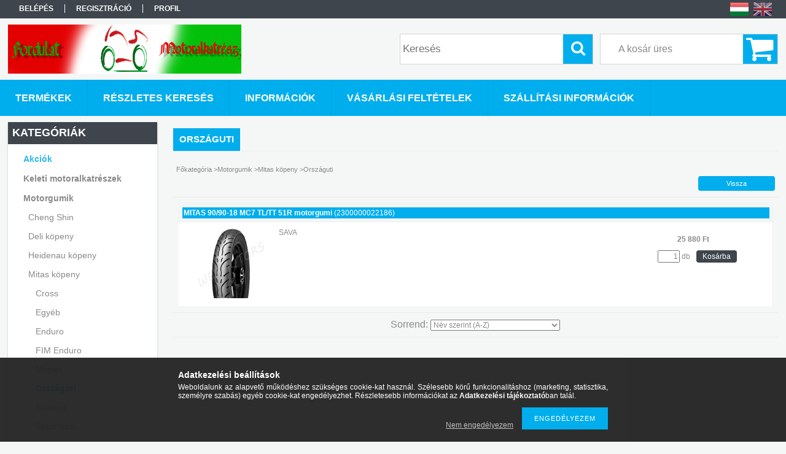

--- FILE ---
content_type: text/html; charset=UTF-8
request_url: https://webmotors.hu/mitas-orszaguti
body_size: 18041
content:
<!DOCTYPE html PUBLIC "-//W3C//DTD XHTML 1.0 Transitional//EN" "http://www.w3.org/TR/xhtml1/DTD/xhtml1-transitional.dtd">
<html xmlns="http://www.w3.org/1999/xhtml" lang="hu" xml:lang="hu">
<head>

<meta content="width=device-width, initial-scale=1.0" name="viewport" />

<meta http-equiv="Content-Type" content="text/html; charset=utf-8">
<meta http-equiv="Content-Language" content="HU">
<meta http-equiv="Cache-Control" content="no-cache">
<meta name="description" content="Mitas motorgumik széles választéka!, Robogó és keleti motoralkatrészek,gumiköpenyek,tömlők nagy választékban, kedvező áron!">
<meta name="robots" content="index, follow">
<meta http-equiv="X-UA-Compatible" content="IE=Edge">
<meta property="og:site_name" content="Fordulat Motoralkatrész Webáruház" />
<meta property="og:title" content="Mitas Orszaguti - Fordulat Motoralkatrész Webáruház">
<meta property="og:description" content="Mitas motorgumik széles választéka!, Robogó és keleti motoralkatrészek,gumiköpenyek,tömlők nagy választékban, kedvező áron!">
<meta property="og:type" content="website">
<meta property="og:url" content="https://webmotors.hu/mitas-orszaguti">
<meta name="google-site-verification" content="google-site-verification: google144aea17d7a8a">
<meta name="dc.title" content="Mitas Orszaguti - Fordulat Motoralkatrész Webáruház">
<meta name="dc.description" content="Mitas motorgumik széles választéka!, Robogó és keleti motoralkatrészek,gumiköpenyek,tömlők nagy választékban, kedvező áron!">
<meta name="dc.publisher" content="Fordulat Motoralkatrész Webáruház">
<meta name="dc.language" content="hu">
<meta name="mobile-web-app-capable" content="yes">
<meta name="apple-mobile-web-app-capable" content="yes">
<meta name="MobileOptimized" content="320">
<meta name="HandheldFriendly" content="true">

<title>Mitas Orszaguti - Fordulat Motoralkatrész Webáruház</title>


<script type="text/javascript">
var service_type="shop";
var shop_url_main="https://webmotors.hu";
var actual_lang="hu";
var money_len="0";
var money_thousend=" ";
var money_dec=",";
var shop_id=2914;
var unas_design_url="https:"+"/"+"/"+"webmotors.hu"+"/"+"!common_design"+"/"+"base"+"/"+"001301"+"/";
var unas_design_code='001301';
var unas_base_design_code='1300';
var unas_design_ver=2;
var unas_design_subver=0;
var unas_shop_url='https://webmotors.hu';
var responsive="yes";
var config_plus=new Array();
config_plus['product_tooltip']=1;
config_plus['cart_redirect']=1;
config_plus['money_type']='Ft';
config_plus['money_type_display']='Ft';
var lang_text=new Array();

var UNAS = UNAS || {};
UNAS.shop={"base_url":'https://webmotors.hu',"domain":'webmotors.hu',"username":'webmotors.unas.hu',"id":2914,"lang":'hu',"currency_type":'Ft',"currency_code":'HUF',"currency_rate":'1',"currency_length":0,"base_currency_length":0,"canonical_url":'https://webmotors.hu/mitas-orszaguti'};
UNAS.design={"code":'001301',"page":'art'};
UNAS.api_auth="603d35364629292625f563f7b345d093";
UNAS.customer={"email":'',"id":0,"group_id":0,"without_registration":0};
UNAS.shop["category_id"]="885718";
UNAS.shop["only_private_customer_can_purchase"] = false;
 

UNAS.text = {
    "button_overlay_close": `Bezár`,
    "popup_window": `Felugró ablak`,
    "list": `lista`,
    "updating_in_progress": `frissítés folyamatban`,
    "updated": `frissítve`,
    "is_opened": `megnyitva`,
    "is_closed": `bezárva`,
    "deleted": `törölve`,
    "consent_granted": `hozzájárulás megadva`,
    "consent_rejected": `hozzájárulás elutasítva`,
    "field_is_incorrect": `mező hibás`,
    "error_title": `Hiba!`,
    "product_variants": `termék változatok`,
    "product_added_to_cart": `A termék a kosárba került`,
    "product_added_to_cart_with_qty_problem": `A termékből csak [qty_added_to_cart] [qty_unit] került kosárba`,
    "product_removed_from_cart": `A termék törölve a kosárból`,
    "reg_title_name": `Név`,
    "reg_title_company_name": `Cégnév`,
    "number_of_items_in_cart": `Kosárban lévő tételek száma`,
    "cart_is_empty": `A kosár üres`,
    "cart_updated": `A kosár frissült`
};


UNAS.text["delete_from_compare"]= `Törlés összehasonlításból`;
UNAS.text["comparison"]= `Összehasonlítás`;

UNAS.text["delete_from_favourites"]= `Törlés a kedvencek közül`;
UNAS.text["add_to_favourites"]= `Kedvencekhez`;






window.lazySizesConfig=window.lazySizesConfig || {};
window.lazySizesConfig.loadMode=1;
window.lazySizesConfig.loadHidden=false;

window.dataLayer = window.dataLayer || [];
function gtag(){dataLayer.push(arguments)};
gtag('js', new Date());
</script>

<script src="https://webmotors.hu/temp/shop_2914_3b58b302ad2eaeefd61e9c2444ced542.js?mod_time=1768561429" type="text/javascript"></script>

<link href="https://webmotors.hu/temp/shop_2914_c173c277ac4956efcb090d51047b444e.css?mod_time=1768823342" rel="stylesheet" type="text/css">

<link href="https://webmotors.hu/mitas-orszaguti" rel="canonical">
<link href="https://webmotors.hu/shop_ordered/2914/design_pic/favicon.ico" rel="shortcut icon">
<script type="text/javascript">
        var google_consent=1;
    
        gtag('consent', 'default', {
           'ad_storage': 'denied',
           'ad_user_data': 'denied',
           'ad_personalization': 'denied',
           'analytics_storage': 'denied',
           'functionality_storage': 'denied',
           'personalization_storage': 'denied',
           'security_storage': 'granted'
        });

    
        gtag('consent', 'update', {
           'ad_storage': 'denied',
           'ad_user_data': 'denied',
           'ad_personalization': 'denied',
           'analytics_storage': 'denied',
           'functionality_storage': 'denied',
           'personalization_storage': 'denied',
           'security_storage': 'granted'
        });

        </script>
    <script async src="https://www.googletagmanager.com/gtag/js?id=UA-23022518-1"></script>    <script type="text/javascript">
    gtag('config', 'UA-23022518-1');

          gtag('config', 'G-23022518-1');
                </script>
        <script type="text/javascript">
    var google_analytics=1;

            gtag('event', 'view_item_list', {
              "currency": "HUF",
              "items": [
                                        {
                          "item_id": "2300000022186",
                          "item_name": "MITAS 90/90-18 MC7 TL/TT 51R motorgumi",
                                                    "item_category": "Motorgumik/Mitas köpeny/Országuti",                          "price": '25880',
                          "list_position": 1,
                          "list_name": 'Motorgumik/Mitas köpeny/Országuti'
                      }
                                  ],
              'non_interaction': true
        });
           </script>
       <script type="text/javascript">
        var google_ads=1;

                gtag('event','remarketing', {
            'ecomm_pagetype': 'category',
            'ecomm_prodid': ["2300000022186"],
            'ecomm_totalvalue': 25880        });
            </script>
        <!-- Google Tag Manager -->
    <script>(function(w,d,s,l,i){w[l]=w[l]||[];w[l].push({'gtm.start':
            new Date().getTime(),event:'gtm.js'});var f=d.getElementsByTagName(s)[0],
            j=d.createElement(s),dl=l!='dataLayer'?'&l='+l:'';j.async=true;j.src=
            'https://www.googletagmanager.com/gtm.js?id='+i+dl;f.parentNode.insertBefore(j,f);
        })(window,document,'script','dataLayer','GTM-TBPW7C');</script>
    <!-- End Google Tag Manager -->

    
    <script type="text/javascript">
    var facebook_pixel=1;
    /* <![CDATA[ */
        !function(f,b,e,v,n,t,s){if(f.fbq)return;n=f.fbq=function(){n.callMethod?
            n.callMethod.apply(n,arguments):n.queue.push(arguments)};if(!f._fbq)f._fbq=n;
            n.push=n;n.loaded=!0;n.version='2.0';n.queue=[];t=b.createElement(e);t.async=!0;
            t.src=v;s=b.getElementsByTagName(e)[0];s.parentNode.insertBefore(t,s)}(window,
                document,'script','//connect.facebook.net/en_US/fbevents.js');

        fbq('init', '333235607988936');
                fbq('track', 'PageView', {}, {eventID:'PageView.aW8CkUW3Ax_WjYCJtTSufQAANPI'});
        
        $(document).ready(function() {
            $(document).on("addToCart", function(event, product_array){
                facebook_event('AddToCart',{
					content_name: product_array.name,
					content_category: product_array.category,
					content_ids: [product_array.sku],
					contents: [{'id': product_array.sku, 'quantity': product_array.qty}],
					content_type: 'product',
					value: product_array.price,
					currency: 'HUF'
				}, {eventID:'AddToCart.' + product_array.event_id});
            });

            $(document).on("addToFavourites", function(event, product_array){
                facebook_event('AddToWishlist', {
                    content_ids: [product_array.sku],
                    content_type: 'product'
                }, {eventID:'AddToFavourites.' + product_array.event_id});
            });
        });

    /* ]]> */
    </script>

<script src="https://webmotors.hu/!common_design/base/001300/unas_design_resp.js?ver=5" type="text/javascript"></script> 
</head>

<body class='design_ver2' id="ud_shop_art">
    <!-- Google Tag Manager (noscript) -->
    <noscript><iframe src="https://www.googletagmanager.com/ns.html?id=GTM-TBPW7C"
                      height="0" width="0" style="display:none;visibility:hidden"></iframe></noscript>
    <!-- End Google Tag Manager (noscript) -->
        <div id="fb-root"></div>
    <script>
        window.fbAsyncInit = function() {
            FB.init({
                xfbml            : true,
                version          : 'v22.0'
            });
        };
    </script>
    <script async defer crossorigin="anonymous" src="https://connect.facebook.net/hu_HU/sdk.js"></script>
    <div id="image_to_cart" style="display:none; position:absolute; z-index:100000;"></div>
<div class="overlay_common overlay_warning" id="overlay_cart_add"></div>
<script type="text/javascript">$(document).ready(function(){ overlay_init("cart_add",{"onBeforeLoad":false}); });</script>
<div class="overlay_common overlay_dialog" id="overlay_save_filter"></div>
<script type="text/javascript">$(document).ready(function(){ overlay_init("save_filter",{"closeOnEsc":true,"closeOnClick":true}); });</script>
<div id="overlay_login_outer"></div>	
	<script type="text/javascript">
	$(document).ready(function(){
	    var login_redir_init="";

		$("#overlay_login_outer").overlay({
			onBeforeLoad: function() {
                var login_redir_temp=login_redir_init;
                if (login_redir_act!="") {
                    login_redir_temp=login_redir_act;
                    login_redir_act="";
                }

				                    var temp_href="https://webmotors.hu/shop_login.php";
                    if (login_redir_temp!="") temp_href=temp_href+"?login_redir="+encodeURIComponent(login_redir_temp);
					location.href=temp_href;
								},
			top: 50,
						closeOnClick: (config_plus['overlay_close_on_click_forced'] === 1),
			onClose: function(event, overlayIndex) {
				$("#login_redir").val("");
			},
			load: false
		});
		
			});
	function overlay_login() {
		$(document).ready(function(){
			$("#overlay_login_outer").overlay().load();
		});
	}
	function overlay_login_remind() {
        if (unas_design_ver >= 5) {
            $("#overlay_remind").overlay().load();
        } else {
            $(document).ready(function () {
                $("#overlay_login_outer").overlay().close();
                setTimeout('$("#overlay_remind").overlay().load();', 250);
            });
        }
	}

    var login_redir_act="";
    function overlay_login_redir(redir) {
        login_redir_act=redir;
        $("#overlay_login_outer").overlay().load();
    }
	</script>  
	<div class="overlay_common overlay_info" id="overlay_remind"></div>
<script type="text/javascript">$(document).ready(function(){ overlay_init("remind",[]); });</script>

	<script type="text/javascript">
    	function overlay_login_error_remind() {
		$(document).ready(function(){
			load_login=0;
			$("#overlay_error").overlay().close();
			setTimeout('$("#overlay_remind").overlay().load();', 250);	
		});
	}
	</script>  
	<div class="overlay_common overlay_info" id="overlay_newsletter"></div>
<script type="text/javascript">$(document).ready(function(){ overlay_init("newsletter",[]); });</script>

<script type="text/javascript">
function overlay_newsletter() {
    $(document).ready(function(){
        $("#overlay_newsletter").overlay().load();
    });
}
</script>
<div class="overlay_common overlay_error" id="overlay_script"></div>
<script type="text/javascript">$(document).ready(function(){ overlay_init("script",[]); });</script>
    <script>
    $(document).ready(function() {
        $.ajax({
            type: "GET",
            url: "https://webmotors.hu/shop_ajax/ajax_stat.php",
            data: {master_shop_id:"2914",get_ajax:"1"}
        });
    });
    </script>
    

<div id='banner_popup_bx_content'></div>

<div id="container">
	

    <div id="menu_resp">
        <a class="resp_close_plus"><span></span></a>
        <ul> 
            <li>
    
        
            
                <script type='text/javascript'>
                    function overlay_login() {
                        $(document).ready(function(){
                            $("#overlay_login_outer").overlay().load();
                        });
                    }
                </script>
                <a href="javascript:overlay_login();" class="text_normal">Belépés</a>
            

            
        

        
        

        

    
</li>
            <li><a href="https://webmotors.hu/shop_reg.php"><strong>Regisztráció</strong></a></li>
            <li><a href="https://webmotors.hu/shop_order_track.php"><strong>Profil</strong></a></li>
            <li><a href="https://webmotors.hu/shop_help.php"><strong>Vásárlási feltételek</strong></a></li>
            <li><a href="https://webmotors.hu/shop_searchcomplex.php"><strong>Részletes keresés</strong></a></li>
            <li><a href="https://webmotors.hu/shop_contact.php"><strong>Információk</strong></a></li>                            
            <li>
    <a href="javascript:overlay_newsletter();" class="text_normal">Hírlevél</a>


</li>
            <li><ul><li class="menu_item_plus menu_item_1" id="menu_item_id_981002"><span class="menu_item_inner"><a href="https://webmotors.hu/spg/981002/Szallitasi-informaciok" target="_top"><strong>Szállítási információk</strong></a></span></li></ul></li>
        </ul> 
        <div id="resp_banner_box">
            <div id='temp_box_banner_container_5123' class='box_content_container'><div id='temp_box_banner_title_5123' class='box_content_title'>ELÉRHETŐSÉGEINK</div><div id='temp_box_banner_5123' class='box_content'><div class='box_txt text_normal'><p style="text-decoration: underline; text-align: center;"><span style="font-family: arial black,avant garde;"><br />Telefonos ügyfélszolgálat</span></p>
<p style="text-decoration: underline; text-align: center;"><span style="font-family: arial black,avant garde;">Hétfő-Csütörtök: 9-16-ig<br /></span></p>
<p style="text-decoration: underline; text-align: center;"><span style="font-family: arial black,avant garde;">Péntek: 9-13-ig</span></p>
<p style="text-decoration: underline; text-align: center;"><span style="font-family: arial black,avant garde;"><img src="https://webmotors.hu/shop_ordered/2914/pic/kepek/12.gif" width="163" height="103" /></span></p>
<p style="text-decoration: underline; text-align: center;"><span style="text-decoration: underline; font-size: 12pt;"><strong><span style="font-family: arial black,avant garde;">+36-30/696-2320</span></strong></span></p>
<p style="text-decoration: underline; text-align: left;"></p>
<p style="text-decoration: underline; text-align: center;"></p>
<p style="text-decoration: underline; text-align: center;"><span style="font-family: arial black,avant garde;"><img src="https://webmotors.hu/shop_ordered/2914/pic/kepek/animated_email.gif" width="128" height="101" /></span></p>
<p style="text-decoration: underline; text-align: center;"><span style="font-family: arial black,avant garde; font-size: 10pt;"><strong>info[kukac]webmotors.hu</strong><br /></span></p>
<p style="text-decoration: underline; text-align: center;"></p>
<p style="text-decoration: underline; text-align: center;"></p></div></div></div>
            <div id='temp_box_banner_container_5437' class='box_content_container'><div id='temp_box_banner_title_5437' class='box_content_title'>Facebook</div><div id='temp_box_banner_5437' class='box_content'><div class='box_txt text_normal'><div id="fb-root"></div><script src="https://connect.facebook.net/en_US/all.js#xfbml=1"></script><fb:like-box href="https://www.facebook.com/pages/Fordulat-Motoralkatr%C3%A9sz-Web%C3%A1ruh%C3%A1z/181315765251848" width="160" show_faces="true" border_color="" stream="false" header="true"></fb:like-box></div></div></div>
            <div id='temp_box_banner_container_9729' class='box_content_container'><div id='temp_box_banner_title_9729' class='box_content_title'>Letöltések</div><div id='temp_box_banner_9729' class='box_content'><div class='box_txt text_normal'><p><em><strong><a target="_blank" href="https://webmotors.hu/shop_ordered/2914/pic/meretek/Scooter-belt-catalogue-Dec-09-1.pdf">Robogó bordásszíj katalógus</a></strong></em></p>
<p><img src="https://webmotors.hu/shop_ordered/2914/pic/kepek/szij.jpeg" height="120" width="150" /></p>
<p><a href="https://webmotors.hu/shop_ordered/2914/pic/meretek/ngk.pdf"><em><strong>NGK gyújtógyertya katalógus</strong></em></a></p>
<p>     <em></em><img src="https://webmotors.hu/shop_ordered/2914/pic/kepek/ngk.jpg" alt="Gyújtógyertya katalógus" height="74" width="84" /></p></div></div></div><div id='temp_box_banner_container_15918' class='box_content_container'><div id='temp_box_banner_title_15918' class='box_content_title'>Szerelési ábrák</div><div id='temp_box_banner_15918' class='box_content'><div class='box_txt text_normal'><p><a href="https://webmotors.hu/shop_ordered/2914/pic/kepek/ETZ.pdf"><span style="font-size: 12pt;"><em><strong>   ETZ 250</strong></em></span></a></p>
<p>&nbsp;</p>
<p><a href="https://webmotors.hu/shop_ordered/2914/pic/kepek/simson.pdf"><span style="font-size: 12pt;"><em><strong>   Simson 51</strong></em></span></a></p>
<p>&nbsp;</p>
<p><a href="https://webmotors.hu/shop_ordered/2914/pic/kepek/ts.pdf"><span style="font-size: 12pt;"><em><strong>    MZ TS 125/150</strong></em></span></a></p>
<p>&nbsp;</p>
<p><a href="https://webmotors.hu/shop_ordered/2914/pic/kepek/Babetta.pdf"><span style="font-size: 12pt;"><em><strong>    Babetta 210</strong></em></span></a></p></div></div></div><div id='temp_box_banner_container_24291' class='box_content_container'><div id='temp_box_banner_title_24291' class='box_content_title'>Letölthető dokumentumok</div><div id='temp_box_banner_24291' class='box_content'><div class='box_txt text_normal'><p><a href="https://webmotors.hu/shop_ordered/2914/pic/kepek/adatvedelem/elallasi.doc"><strong>Elállási nyilatkozat</strong></a></p>
<p>&nbsp;</p>
<p>&nbsp;</p>
<p>&nbsp;</p></div></div></div>
            
        </div>                             
    </div>  	
    
    <div id="header">
    	<div id="header_top">
        	<div id="header_menu">
                	<ul>
						<li class="login">
    
        
            
                <script type='text/javascript'>
                    function overlay_login() {
                        $(document).ready(function(){
                            $("#overlay_login_outer").overlay().load();
                        });
                    }
                </script>
                <a href="javascript:overlay_login();" class="text_normal">Belépés</a>
            

            
        

        
        

        

    
</li>
                        <li><a href="https://webmotors.hu/shop_reg.php"><strong>Regisztráció</strong></a></li>                    
                        <li><a href="https://webmotors.hu/shop_order_track.php"><strong>Profil</strong></a>	</li>
                    </ul>         
            </div>
        	<div id="money_lang">
            	<div id="money"></div>                  
            	<div id="lang">
<div id='box_lang_content' class='box_content'>

    
    <script type="text/javascript">
$(document).ready(function(){
	$(".box_lang_flag").fadeTo(0, 0.6);
	$(".box_lang_flag").hover(function() {
		$(this).fadeTo(0, 1);
	},function(){
		$(this).fadeTo(0, 0.5);
	});
});
</script>

    <div class='box_lang_type_flag'>
        <a id="box_lang_hu" data-lang="hu" href="#" data-uri="/mitas-orszaguti" onclick="location.href='https://webmotors.hu'+$(this).data('uri')" class="text_small box_lang_a_select" title="Magyar" rel="nofollow"><img src="https://webmotors.hu/!common_design/own/image/icon/flag/30x22/hu.gif" alt="Magyar" title="Magyar"  width="30"  height="22"  class="box_lang_flag_select" /></a><a id="box_lang_en" data-lang="en" href="#" data-uri="/en/mitas-orszaguti" onclick="location.href='https://webmotors.hu'+$(this).data('uri')" class="text_small" title="English" rel="nofollow"><img src="https://webmotors.hu/!common_design/own/image/icon/flag/30x22/en.gif" alt="English" title="English"  width="30"  height="22"  class="box_lang_flag" /></a>
    </div>
    

    

</div>
</div>
                <div id="lang_small">
<div id='box_lang_content' class='box_content'>

    
    <script type="text/javascript">
$(document).ready(function(){
	$(".box_lang_flag").fadeTo(0, 0.6);
	$(".box_lang_flag").hover(function() {
		$(this).fadeTo(0, 1);
	},function(){
		$(this).fadeTo(0, 0.5);
	});
});
</script>

    <div class='box_lang_type_flag'>
        <a id="box_lang_hu" data-lang="hu" href="#" data-uri="/mitas-orszaguti" onclick="location.href='https://webmotors.hu'+$(this).data('uri')" class="text_small box_lang_a_select" title="Magyar" rel="nofollow"><img src="https://webmotors.hu/!common_design/own/image/icon/flag/30x22/hu.gif" alt="Magyar" title="Magyar"  width="20"  height="15"  class="box_lang_flag_select" /></a><a id="box_lang_en" data-lang="en" href="#" data-uri="/en/mitas-orszaguti" onclick="location.href='https://webmotors.hu'+$(this).data('uri')" class="text_small" title="English" rel="nofollow"><img src="https://webmotors.hu/!common_design/own/image/icon/flag/30x22/en.gif" alt="English" title="English"  width="20"  height="15"  class="box_lang_flag" /></a>
    </div>
    

    

</div>
</div>
                <div class="clear_fix"></div>
            </div>
            <script type="text/javascript">
				if($("#money").html()=="") {
					$("#money").hide();
				}
				if($("#lang").html()=="") {
					$("#lang").hide();
				}						
			</script>	
            <div class="clear_fix"></div>
        </div>	
    	<div id="header_container">
        	<div id="logo"><div id='head_bx_content'><!-- UnasElement {type:slide_bx} -->
<div id="head_bx_slide" class="bxSlider">
	<a id="head_bx_slide_0" href="https://webmotors.hu/"><img src="https://webmotors.hu/shop_pic.php?time=1510500768&width=380&height=80&design_element=head_bx_slide_0.png" border="0" title="" alt="" /></a>
</div>
<script type="text/javascript">
$(document).ready(function(){
	$("#head_bx_slide").bxSlider({
		auto:false,
		pager:false,
		mode:"horizontal",
		speed:500,
		pause:4000
	});
});
</script></div></div>
            <div id="cart"><div id='box_cart_content' class='box_content'>

    

    

    
        <div class='box_cart_item'>
            <a href='https://webmotors.hu/shop_cart.php' class='text_small'>
                <span class='text_small'>
                    

                    

                    
                        <span class='box_cart_empty'>A kosár üres</span>
                        
                    
                </span>
            </a>
        </div>
    

    

    

    

    

    

    
        <script type="text/javascript">
            $("#cart").click(function() {
                document.location.href="https://webmotors.hu/shop_cart.php";
            });
        </script>
    

</div></div>
            <div id="search"><div id='box_search_content' class='box_content'>
    <form name="form_include_search" id="form_include_search" action="https://webmotors.hu/shop_search.php" method="get">
        <div class='box_search_field'><label><span class="text_small">Kifejezés:</span></label><span class="text_input"><input name="q" id="box_search_input" type="text" maxlength="255" class="text_small js-search-input" value="" placeholder="Keresés" /></span></div>
        <div class='box_search_button'><span class="text_button"><input type="submit" value="Keres" class="text_small" /></span></div>
    </form>
</div></div>
            
                <div id="header_container_inner_mobile">
                    <a href="#" onclick="responsive_cat_menu(); return false;" class="header_category_icon"><span></span>Kategóriák</a>
                        
                    <div id="header_container_inner_mobile_plusmenu"><a href="#" class="header_plusmenu_icon"><span></span></a></div>                
                    <div id="header_container_inner_mobile_cart"><a id="header_cart_button" href="https://webmotors.hu/shop_cart.php"></a></div>
                    <a href="#" id="header_search_icon"><span></span></a>
                    <a href="#" id="header_filter_icon"><span></span></a> 
                    
                    <div id="header_container_inner_mobile_filter">
                        <div id="header_container_inner_mobile_filter_title"><a class="resp_close"><span></span></a>Szűrés</div>
                        <div id="header_container_inner_mobile_filter_container">
<div id='box_filter_content' class='box_content text_normal'>
 

 
 
 
 
 
 
 

 <div class='product_filter_title text_normal' id='param_7669_title'><strong>Márka</strong></div>
 <div class='product_filter_content product_filter_type_text product_filter_7669_content text_normal ' id='param_7669_content'>
 
 
 

 
 <div class='product_filter_text text_normal'>
 <div class='product_filter_checkbox'><span class='text_input text_input_checkbox'>
 <input type='checkbox' onclick='filter_activate_delay("");' value='MITAS' id='product_filter_checkbox_7669_e4f198bb5591e14983f46d2fd7358b59' />
 </span></div>
 <div class='product_filter_text_inner'>
 <label for='product_filter_checkbox_7669_e4f198bb5591e14983f46d2fd7358b59' class='product_filter_link text_normal'>
 MITAS
 </label>
 </div>
 
 <div class='clear_fix'></div>
 </div>
 

 

 

 
 
 

 
 

 
 </div>

 
 
 
 
 
 
 
 
 <div class='product_filter_div bg_color_dark3'></div>
 

 <div class='product_filter_title text_normal' id='param_7670_title'><strong>Tipus</strong></div>
 <div class='product_filter_content product_filter_type_text product_filter_7670_content text_normal ' id='param_7670_content'>
 
 
 

 
 <div class='product_filter_text text_normal'>
 <div class='product_filter_checkbox'><span class='text_input text_input_checkbox'>
 <input type='checkbox' onclick='filter_activate_delay("");' value='UTCAI MOTORGUMI ' id='product_filter_checkbox_7670_06abefd7ba4eb4d4c2e64cbc42de4139' />
 </span></div>
 <div class='product_filter_text_inner'>
 <label for='product_filter_checkbox_7670_06abefd7ba4eb4d4c2e64cbc42de4139' class='product_filter_link text_normal'>
 UTCAI MOTORGUMI 
 </label>
 </div>
 
 <div class='clear_fix'></div>
 </div>
 

 

 

 
 
 

 
 

 
 </div>

 
 
 
 
 
 
 
 
 <div class='product_filter_div bg_color_dark3'></div>
 

 <div class='product_filter_title text_normal' id='param_7671_title'><strong>Gyáriszám</strong></div>
 <div class='product_filter_content product_filter_type_text product_filter_7671_content text_normal ' id='param_7671_content'>
 
 
 

 
 <div class='product_filter_text text_normal'>
 <div class='product_filter_checkbox'><span class='text_input text_input_checkbox'>
 <input type='checkbox' onclick='filter_activate_delay("");' value='372750' id='product_filter_checkbox_7671_0f5ed28d1a401967412f98e1a3663736' />
 </span></div>
 <div class='product_filter_text_inner'>
 <label for='product_filter_checkbox_7671_0f5ed28d1a401967412f98e1a3663736' class='product_filter_link text_normal'>
 372750
 </label>
 </div>
 
 <div class='clear_fix'></div>
 </div>
 

 

 

 
 
 

 
 

 
 </div>

 
 
 
 
 
 
 
 
 <div class='product_filter_div bg_color_dark3'></div>
 

 <div class='product_filter_title text_normal' id='param_product_status_title'><strong>Termék státusza</strong></div>
 <div class='product_filter_content product_filter_type_text product_filter_product_status_content text_normal ' id='param_product_status_content'>
 
 
 

 
 <div class='product_filter_text text_normal'>
 <div class='product_filter_checkbox'><span class='text_input text_input_checkbox'>
 <input type='checkbox' onclick='filter_activate_delay("");' value='new' id='product_filter_checkbox_product_status_22af645d1859cb5ca6da0c484f1f37ea' />
 </span></div>
 <div class='product_filter_text_inner'>
 <label for='product_filter_checkbox_product_status_22af645d1859cb5ca6da0c484f1f37ea' class='product_filter_link text_normal'>
 Új termék
 </label>
 </div>
 
 <div class='clear_fix'></div>
 </div>
 

 

 

 
 
 
 

 
 <div class='product_filter_text text_normal'>
 <div class='product_filter_checkbox'><span class='text_input text_input_checkbox'>
 <input type='checkbox' onclick='filter_activate_delay("");' value='sale' id='product_filter_checkbox_product_status_e70b59714528d5798b1c8adaf0d0ed15' />
 </span></div>
 <div class='product_filter_text_inner'>
 <label for='product_filter_checkbox_product_status_e70b59714528d5798b1c8adaf0d0ed15' class='product_filter_link text_normal'>
 Akciók
 </label>
 </div>
 
 <div class='clear_fix'></div>
 </div>
 

 

 

 
 
 

 
 

 
 </div>

 
 
 
 
 

 <script>
var filter_box_allow_value_count=0;
var filter_activate_timer=null;
var filter_activate_loaded=1;
var clicked_param_id=0;
var clicked_param_value="";
var filter_get;
function filter_activate_delay(prefix){
		if (filter_activate_timer) clearTimeout(filter_activate_timer);
		if (filter_activate_loaded!=1) {
			filter_activate_timer = setTimeout(function() {filter_activate_delay(prefix)},300);		} else {
			filter_activate_timer = setTimeout(function() {filter_activate(prefix)},300);		}
}
function filter_activate(prefix) {
	filter_get="";
	filter_activate_loaded=0
	var temp_filter_get="";
	var temp_filter_active=0;
	$("#"+prefix+"param_7669_content input:not(.js-product-filter-input-ignore)").each(function(index, value) {
		if ($(this).prop("checked")==true) {
			$(this).parent().parent().parent().addClass("product_filter_checked");
			temp_filter_active=1;
			if (temp_filter_get!="") temp_filter_get+="|";
			temp_filter_get+=$(this).val().replace(/:/g,"&#58;");
		} else {
			$(this).parent().parent().parent().removeClass("product_filter_checked");
		}
	});
	if (temp_filter_active==1) {
		$("#"+prefix+"param_7669_content").addClass("product_filter_content_checked");
		$("#"+prefix+"param_7669_content").parent(".product_filter_group").addClass("product_filter_group_checked");
	} else {
		$("#"+prefix+"param_7669_content").removeClass("product_filter_content_checked");
		$("#"+prefix+"param_7669_content").parent(".product_filter_group").removeClass("product_filter_group_checked");
	}
	if (temp_filter_get!="") {
		if (filter_get!="") filter_get+="\\"
		filter_get+="7669:"+temp_filter_get
	}
	var temp_filter_get="";
	var temp_filter_active=0;
	$("#"+prefix+"param_7670_content input:not(.js-product-filter-input-ignore)").each(function(index, value) {
		if ($(this).prop("checked")==true) {
			$(this).parent().parent().parent().addClass("product_filter_checked");
			temp_filter_active=1;
			if (temp_filter_get!="") temp_filter_get+="|";
			temp_filter_get+=$(this).val().replace(/:/g,"&#58;");
		} else {
			$(this).parent().parent().parent().removeClass("product_filter_checked");
		}
	});
	if (temp_filter_active==1) {
		$("#"+prefix+"param_7670_content").addClass("product_filter_content_checked");
		$("#"+prefix+"param_7670_content").parent(".product_filter_group").addClass("product_filter_group_checked");
	} else {
		$("#"+prefix+"param_7670_content").removeClass("product_filter_content_checked");
		$("#"+prefix+"param_7670_content").parent(".product_filter_group").removeClass("product_filter_group_checked");
	}
	if (temp_filter_get!="") {
		if (filter_get!="") filter_get+="\\"
		filter_get+="7670:"+temp_filter_get
	}
	var temp_filter_get="";
	var temp_filter_active=0;
	$("#"+prefix+"param_7671_content input:not(.js-product-filter-input-ignore)").each(function(index, value) {
		if ($(this).prop("checked")==true) {
			$(this).parent().parent().parent().addClass("product_filter_checked");
			temp_filter_active=1;
			if (temp_filter_get!="") temp_filter_get+="|";
			temp_filter_get+=$(this).val().replace(/:/g,"&#58;");
		} else {
			$(this).parent().parent().parent().removeClass("product_filter_checked");
		}
	});
	if (temp_filter_active==1) {
		$("#"+prefix+"param_7671_content").addClass("product_filter_content_checked");
		$("#"+prefix+"param_7671_content").parent(".product_filter_group").addClass("product_filter_group_checked");
	} else {
		$("#"+prefix+"param_7671_content").removeClass("product_filter_content_checked");
		$("#"+prefix+"param_7671_content").parent(".product_filter_group").removeClass("product_filter_group_checked");
	}
	if (temp_filter_get!="") {
		if (filter_get!="") filter_get+="\\"
		filter_get+="7671:"+temp_filter_get
	}
	var temp_filter_get="";
	var temp_filter_active=0;
	$("#"+prefix+"param_product_status_content input:not(.js-product-filter-input-ignore)").each(function(index, value) {
		if ($(this).prop("checked")==true) {
			$(this).parent().parent().parent().addClass("product_filter_checked");
			temp_filter_active=1;
			if (temp_filter_get!="") temp_filter_get+="|";
			temp_filter_get+=$(this).val().replace(/:/g,"&#58;");
		} else {
			$(this).parent().parent().parent().removeClass("product_filter_checked");
		}
	});
	if (temp_filter_active==1) {
		$("#"+prefix+"param_product_status_content").addClass("product_filter_content_checked");
		$("#"+prefix+"param_product_status_content").parent(".product_filter_group").addClass("product_filter_group_checked");
	} else {
		$("#"+prefix+"param_product_status_content").removeClass("product_filter_content_checked");
		$("#"+prefix+"param_product_status_content").parent(".product_filter_group").removeClass("product_filter_group_checked");
	}
	if (temp_filter_get!="") {
		if (filter_get!="") filter_get+="\\"
		filter_get+="product_status:"+temp_filter_get
	}
	if (filter_get!="") {
		temp_url="https://webmotors.hu/mitas-orszaguti?filter="+encodeURIComponent(filter_get.replace(/&/g,'&amp;').replace(/"/g,'&quot;')).replace(/%3A/g,':').replace(/%2F/g,'/');
		temp_url_state="https://webmotors.hu/mitas-orszaguti?filter="+encodeURIComponent(filter_get.replace(/&/g,'&amp;').replace(/"/g,'&quot;')).replace(/%3A/g,':').replace(/%5C/g,'\\');
	} else {
		temp_url="https://webmotors.hu/mitas-orszaguti?filter=";
		temp_url_state="https://webmotors.hu/mitas-orszaguti?filter=";
	}
	$("#page_content_outer").html("<div class='page_content_ajax'></div>");
	$(document).trigger("filterProductlistRefreshing");
	$.ajax({
		type: "GET",
		async: true,
		url: "https://webmotors.hu/mitas-orszaguti",
		data: {
			clicked_param_id:clicked_param_id,
			filter:filter_get,
			ajax_filter:"1",
			ajax_nodesign:"1"
		},
		success: function(result){
			clicked_param_id=0;
			clicked_param_value="";
			filter_activate_loaded=1;
	 $(document).trigger("filterProductlistRefreshed");
			if (result.indexOf("</html")==-1) $("#page_content_outer").html(result);
		}
	});
}
function filter_icon_click(filter_this) {
 if (filter_this.children("input").prop("checked")==true) {
 	filter_this.children("input").attr("checked",false);
	} else {
 	filter_this.children("input").attr("checked",true);
	}
}
function filter_icon(filter_this) {
 if (filter_this.children("input").prop("checked")!=true) {
 	filter_this.addClass("product_filter_icon_unchecked_grayscale");
 	filter_this.addClass("product_filter_icon_unchecked");
 	filter_this.removeClass("product_filter_icon_checked");
	} else {
 	filter_this.removeClass("product_filter_icon_unchecked_grayscale");
 	filter_this.removeClass("product_filter_icon_unchecked");
 	filter_this.addClass("product_filter_icon_checked");
	}
}
$(document).ready(function(){
	var checkbox_on=0;
	$("#box_filter_content .product_filter_content").each(function(){
		if ($(this).find("input").prop("checked")==true || $(this).hasClass("product_filter_content_checked")) {
			checkbox_on=1;
			return false;
		}
	});
	if (checkbox_on==1 && checkbox_on_already!=1) {
 filter_activate("");
 var checkbox_on_already=1
	}
});
</script>


 
 
 
</div>
</div>
                    </div>                    
                    <div class="clear_fix"></div>
                    
                    <script type="text/javascript">
						if ($("#box_filter_content").length=="") {
							$("a#header_filter_icon").hide();	
						}
					</script>
                                                                  
                </div>            
                        
            <div class="clear_fix"></div>
        </div>	
        <div id="header_bottom"><!-- --></div>
    </div>
    
    <div id="content">
    
        <div id="responsive_cat_menu"><div id="responsive_cat_menu_content"><script type="text/javascript">var responsive_menu='$(\'#responsive_cat_menu ul\').responsive_menu({ajax_type: "GET",ajax_param_str: "cat_key|aktcat",ajax_url: "https://webmotors.hu/shop_ajax/ajax_box_cat.php",ajax_data: "master_shop_id=2914&lang_master=hu&get_ajax=1&type=responsive_call&box_var_name=shop_cat&box_var_already=no&box_var_responsive=yes&box_var_section=content&box_var_highlight=yes&box_var_type=normal&box_var_multilevel_id=responsive_cat_menu",menu_id: "responsive_cat_menu"});'; </script><div class="responsive_menu"><div class="responsive_menu_nav"><div class="responsive_menu_navtop"><div class="responsive_menu_back "></div><div class="responsive_menu_title ">Kategóriák</div><div class="responsive_menu_close "></div></div><div class="responsive_menu_navbottom"></div></div><div class="responsive_menu_content"><ul style="display:none;"><li><a href="https://webmotors.hu/shop_artspec.php?artspec=1" class="text_small">Akciók</a></li><li><div class="next_level_arrow"></div><span class="ajax_param">567408|885718</span><a href="https://webmotors.hu/keleti-motoralkatreszek" class="text_small has_child resp_clickable" onclick="return false;">Keleti motoralkatrészek</a></li><li class="active_menu"><div class="next_level_arrow"></div><span class="ajax_param">916687|885718</span><a href="https://webmotors.hu/motorgumik-robogogumik-tomlok" class="text_small has_child resp_clickable" onclick="return false;">Motorgumik</a></li><li><div class="next_level_arrow"></div><span class="ajax_param">998434|885718</span><a href="https://webmotors.hu/robogo-alkatreszek" class="text_small has_child resp_clickable" onclick="return false;">Robogó alkatrészek</a></li><li><div class="next_level_arrow"></div><span class="ajax_param">570500|885718</span><a href="https://webmotors.hu/univerzalis-felszereles-tartozek" class="text_small has_child resp_clickable" onclick="return false;">Univerzális alkatrészek,felszerelések</a></li></ul></div></div></div></div>    
    
    	<div id="content_top">
        	<div id="content_top_menu_full_sf" class="content_top_menu">
            	<ul>
                	<li><a href="https://webmotors.hu/sct/0/"><strong>Termékek</strong></a></li>
                    <li><a href="https://webmotors.hu/shop_searchcomplex.php"><strong>Részletes keresés</strong></a></li>
                    <li><a href="https://webmotors.hu/shop_contact.php"><strong>Információk</strong></a></li>
                    <li><a href="https://webmotors.hu/shop_help.php"><strong>Vásárlási feltételek</strong></a></li>
                    <li class="menu_item_plus menu_item_1" id="menu_item_id_981002"><span class="menu_item_inner"><a href="https://webmotors.hu/spg/981002/Szallitasi-informaciok" target="_top"><strong>Szállítási információk</strong></a></span></li>
                    
                </ul>
            </div>
            <div id="content_top_menu_1000" class="content_top_menu"><div id="menu_content15"><ul><li class="menu_item_1"><span class="menu_item_inner"><a href="https://webmotors.hu/sct/0/"><strong>Termékek</strong></a></span></li><li class="menu_item_2"><span class="menu_item_inner"><a href="https://webmotors.hu/shop_searchcomplex.php"><strong>Részletes keresés</strong></a></span></li><li class="menu_item_3"><span class="menu_item_inner"><a href="https://webmotors.hu/shop_contact.php"><strong>Információk</strong></a></span></li><li class="menu_item_4"><span class="menu_item_inner"><a href="https://webmotors.hu/shop_help.php"><strong>Vásárlási feltételek</strong></a></span></li></ul></div></div>
        </div>
        <div id="content_container_outer"><div id="content_container"><div id="content_container_inner">    
        	
            <div id="left">
                <div id="box_left">
                	
                    
                    
                    <div id="left_home_full">
                    
                    </div>
                    
                    <div id="left_home_1000">
                    
                    <div id="left_cms_full">
                    <div class="box_left_top"><!-- --></div>
                    <div class="box_left_container"><ul><li class="menu_item_plus menu_item_1" id="menu_item_id_981002"><span class="menu_item_inner"><a href="https://webmotors.hu/spg/981002/Szallitasi-informaciok" target="_top"><strong>Szállítási információk</strong></a></span></li></ul></div>
                    <div class="box_left_bottom"><!-- --></div>
                    </div>
                    
                    </div>	                    	
                
                    <div id='box_container_shop_cat' class='box_container_1'>
                    <div class="box_left_full">
                        <div class="box_left_top"><!-- --></div>
                        <div class="box_left_title">Kategóriák</div>
                        <div class="box_left_container"><div id='box_cat_content' class='box_content box_cat_type_normal'><ul id='box_cat_main'><li id='box_cat_spec_akcio'><span class='box_cat_spec'><a href='https://webmotors.hu/shop_artspec.php?artspec=1' class='text_small'><span class='text_color_fault'>Akciók</span></a></span></li><li id='box_cat_1_567408' class=' hasChildren'><span class='text_small box_cat_style0 box_cat_level0 text_style_strong'><a href='https://webmotors.hu/keleti-motoralkatreszek' class='text_small text_style_strong box_cat_click_level0' >Keleti motoralkatrészek</a></span></li><li id='box_cat_1_916687' class=' open'><span class='text_small box_cat_style0 box_cat_level0 text_style_strong'><a href='https://webmotors.hu/motorgumik-robogogumik-tomlok' class='text_small text_style_strong box_cat_click_level0' >Motorgumik</a></span><ul><li id='box_cat_2_114917' class=''><span class='text_small box_cat_style1 box_cat_level2'><a href='https://webmotors.hu/cheng-shin' class='text_small box_cat_click_level2' >Cheng Shin</a></span></li><li id='box_cat_2_614003' class=' hasChildren'><span class='text_small box_cat_style1 box_cat_level2'><a href='https://webmotors.hu/sct/614003/Deli-kopeny' class='text_small box_cat_click_level2' >Deli köpeny</a></span></li><li id='box_cat_2_870975' class=' hasChildren'><span class='text_small box_cat_style1 box_cat_level2'><a href='https://webmotors.hu/heidenau-kopenyek' class='text_small box_cat_click_level2' >Heidenau köpeny</a></span></li><li id='box_cat_2_610871' class=' open'><span class='text_small box_cat_style1 box_cat_level2'><a href='https://webmotors.hu/mitas-kopenyek' class='text_small box_cat_click_level2' >Mitas köpeny</a></span><ul><li id='box_cat_3_590466' class=''><span class='text_small box_cat_style2 box_cat_level3'><a href='https://webmotors.hu/mitas-cross' class='text_small box_cat_click_level3' >Cross</a></span></li><li id='box_cat_3_411841' class=''><span class='text_small box_cat_style2 box_cat_level3'><a href='https://webmotors.hu/mitas-egyeb' class='text_small box_cat_click_level3' >Egyéb</a></span></li><li id='box_cat_3_847953' class=''><span class='text_small box_cat_style2 box_cat_level3'><a href='https://webmotors.hu/mitas-enduro' class='text_small box_cat_click_level3' >Enduro</a></span></li><li id='box_cat_3_282344' class=''><span class='text_small box_cat_style2 box_cat_level3'><a href='https://webmotors.hu/mitas-fim-enduro' class='text_small box_cat_click_level3' >FIM Enduro</a></span></li><li id='box_cat_3_420014' class=''><span class='text_small box_cat_style2 box_cat_level3'><a href='https://webmotors.hu/mitas-moped' class='text_small box_cat_click_level3' >Moped</a></span></li><li id='box_cat_3_885718' class=''><span class='text_small box_cat_style2 box_cat_level3 text_color_fault text_style_strong'><a href='https://webmotors.hu/mitas-orszaguti' class='text_small text_color_fault text_style_strong box_cat_click_level3' >Országuti</a></span></li><li id='box_cat_3_615329' class=''><span class='text_small box_cat_style2 box_cat_level3'><a href='https://webmotors.hu/mitas-robogo' class='text_small box_cat_click_level3' >Robogó</a></span></li><li id='box_cat_3_360107' class=''><span class='text_small box_cat_style2 box_cat_level3'><a href='https://webmotors.hu/mitas-sport-tura' class='text_small box_cat_click_level3' >Sport-túra</a></span></li><li id='box_cat_3_828949' class=''><span class='text_small box_cat_style2 box_cat_level3'><a href='https://webmotors.hu/spl/828949/Supersport' class='text_small box_cat_click_level3' >Supersport</a></span></li><li id='box_cat_3_695417' class=''><span class='text_small box_cat_style2 box_cat_level3'><a href='https://webmotors.hu/mitas-utcai' class='text_small box_cat_click_level3' >Utcai</a></span></li></ul></li><li id='box_cat_2_666976' class=' hasChildren'><span class='text_small box_cat_style1 box_cat_level2'><a href='https://webmotors.hu/sava-kopenyek' class='text_small box_cat_click_level2' >Sava köpeny</a></span></li><li id='box_cat_2_955893' class=''><span class='text_small box_cat_style1 box_cat_level2'><a href='https://webmotors.hu/tomlo' class='text_small box_cat_click_level2' >Tömlők</a></span></li><li id='box_cat_2_730178' class=' hasChildren'><span class='text_small box_cat_style1 box_cat_level2'><a href='https://webmotors.hu/vee-rubber-kopenyek' class='text_small box_cat_click_level2' >Vee Rubber köpeny</a></span></li></ul></li><li id='box_cat_1_998434' class=' hasChildren'><span class='text_small box_cat_style0 box_cat_level0 text_style_strong'><a href='https://webmotors.hu/robogo-alkatreszek' class='text_small text_style_strong box_cat_click_level0' >Robogó alkatrészek</a></span></li><li id='box_cat_1_570500' class=' hasChildren'><span class='text_small box_cat_style0 box_cat_level0 text_style_strong'><a href='https://webmotors.hu/univerzalis-felszereles-tartozek' class='text_small text_style_strong box_cat_click_level0' >Univerzális alkatrészek,felszerelések</a></span></li></ul></div></div>
                        <div class="box_left_bottom"><!-- --></div>	
                    </div>
					</div><div id='box_container_home_banner1_1' class='box_container_2'>
                    <div class="box_left_full">
                        <div class="box_left_top"><!-- --></div>
                        <div class="box_left_title">ELÉRHETŐSÉGEINK</div>
                        <div class="box_left_container"><div id='box_banner_5123' class='box_content'><div class='box_txt text_normal'><p style="text-decoration: underline; text-align: center;"><span style="font-family: arial black,avant garde;"><br />Telefonos ügyfélszolgálat</span></p>
<p style="text-decoration: underline; text-align: center;"><span style="font-family: arial black,avant garde;">Hétfő-Csütörtök: 9-16-ig<br /></span></p>
<p style="text-decoration: underline; text-align: center;"><span style="font-family: arial black,avant garde;">Péntek: 9-13-ig</span></p>
<p style="text-decoration: underline; text-align: center;"><span style="font-family: arial black,avant garde;"><img src="https://webmotors.hu/shop_ordered/2914/pic/kepek/12.gif" width="163" height="103" /></span></p>
<p style="text-decoration: underline; text-align: center;"><span style="text-decoration: underline; font-size: 12pt;"><strong><span style="font-family: arial black,avant garde;">+36-30/696-2320</span></strong></span></p>
<p style="text-decoration: underline; text-align: left;"></p>
<p style="text-decoration: underline; text-align: center;"></p>
<p style="text-decoration: underline; text-align: center;"><span style="font-family: arial black,avant garde;"><img src="https://webmotors.hu/shop_ordered/2914/pic/kepek/animated_email.gif" width="128" height="101" /></span></p>
<p style="text-decoration: underline; text-align: center;"><span style="font-family: arial black,avant garde; font-size: 10pt;"><strong>info[kukac]webmotors.hu</strong><br /></span></p>
<p style="text-decoration: underline; text-align: center;"></p>
<p style="text-decoration: underline; text-align: center;"></p></div></div></div>
                        <div class="box_left_bottom"><!-- --></div>	
                    </div>
					</div><div id='box_container_shop_filter' class='filter-cache-exists box_container_3'>
                    <div class="box_left_full">
                        <div class="box_left_top"><!-- --></div>
                        <div class="box_left_title">Szűrés</div>
                        <div class="box_left_container">
<div id='reload1_box_filter_content' class='box_content text_normal'>
 

 
 
 
 
 
 
 

 <div class='product_filter_title text_normal' id='reload1_param_7669_title'><strong>Márka</strong></div>
 <div class='product_filter_content product_filter_type_text product_filter_7669_content text_normal ' id='reload1_param_7669_content'>
 
 
 

 
 <div class='product_filter_text text_normal'>
 <div class='product_filter_checkbox'><span class='text_input text_input_checkbox'>
 <input type='checkbox' onclick='filter_activate_delay("reload1_");' value='MITAS' id='reload1_product_filter_checkbox_7669_e4f198bb5591e14983f46d2fd7358b59' />
 </span></div>
 <div class='product_filter_text_inner'>
 <label for='reload1_product_filter_checkbox_7669_e4f198bb5591e14983f46d2fd7358b59' class='product_filter_link text_normal'>
 MITAS
 </label>
 </div>
 
 <div class='clear_fix'></div>
 </div>
 

 

 

 
 
 

 
 

 
 </div>

 
 
 
 
 
 
 
 
 <div class='product_filter_div bg_color_dark3'></div>
 

 <div class='product_filter_title text_normal' id='reload1_param_7670_title'><strong>Tipus</strong></div>
 <div class='product_filter_content product_filter_type_text product_filter_7670_content text_normal ' id='reload1_param_7670_content'>
 
 
 

 
 <div class='product_filter_text text_normal'>
 <div class='product_filter_checkbox'><span class='text_input text_input_checkbox'>
 <input type='checkbox' onclick='filter_activate_delay("reload1_");' value='UTCAI MOTORGUMI ' id='reload1_product_filter_checkbox_7670_06abefd7ba4eb4d4c2e64cbc42de4139' />
 </span></div>
 <div class='product_filter_text_inner'>
 <label for='reload1_product_filter_checkbox_7670_06abefd7ba4eb4d4c2e64cbc42de4139' class='product_filter_link text_normal'>
 UTCAI MOTORGUMI 
 </label>
 </div>
 
 <div class='clear_fix'></div>
 </div>
 

 

 

 
 
 

 
 

 
 </div>

 
 
 
 
 
 
 
 
 <div class='product_filter_div bg_color_dark3'></div>
 

 <div class='product_filter_title text_normal' id='reload1_param_7671_title'><strong>Gyáriszám</strong></div>
 <div class='product_filter_content product_filter_type_text product_filter_7671_content text_normal ' id='reload1_param_7671_content'>
 
 
 

 
 <div class='product_filter_text text_normal'>
 <div class='product_filter_checkbox'><span class='text_input text_input_checkbox'>
 <input type='checkbox' onclick='filter_activate_delay("reload1_");' value='372750' id='reload1_product_filter_checkbox_7671_0f5ed28d1a401967412f98e1a3663736' />
 </span></div>
 <div class='product_filter_text_inner'>
 <label for='reload1_product_filter_checkbox_7671_0f5ed28d1a401967412f98e1a3663736' class='product_filter_link text_normal'>
 372750
 </label>
 </div>
 
 <div class='clear_fix'></div>
 </div>
 

 

 

 
 
 

 
 

 
 </div>

 
 
 
 
 
 
 
 
 <div class='product_filter_div bg_color_dark3'></div>
 

 <div class='product_filter_title text_normal' id='reload1_param_product_status_title'><strong>Termék státusza</strong></div>
 <div class='product_filter_content product_filter_type_text product_filter_product_status_content text_normal ' id='reload1_param_product_status_content'>
 
 
 

 
 <div class='product_filter_text text_normal'>
 <div class='product_filter_checkbox'><span class='text_input text_input_checkbox'>
 <input type='checkbox' onclick='filter_activate_delay("reload1_");' value='new' id='reload1_product_filter_checkbox_product_status_22af645d1859cb5ca6da0c484f1f37ea' />
 </span></div>
 <div class='product_filter_text_inner'>
 <label for='reload1_product_filter_checkbox_product_status_22af645d1859cb5ca6da0c484f1f37ea' class='product_filter_link text_normal'>
 Új termék
 </label>
 </div>
 
 <div class='clear_fix'></div>
 </div>
 

 

 

 
 
 
 

 
 <div class='product_filter_text text_normal'>
 <div class='product_filter_checkbox'><span class='text_input text_input_checkbox'>
 <input type='checkbox' onclick='filter_activate_delay("reload1_");' value='sale' id='reload1_product_filter_checkbox_product_status_e70b59714528d5798b1c8adaf0d0ed15' />
 </span></div>
 <div class='product_filter_text_inner'>
 <label for='reload1_product_filter_checkbox_product_status_e70b59714528d5798b1c8adaf0d0ed15' class='product_filter_link text_normal'>
 Akciók
 </label>
 </div>
 
 <div class='clear_fix'></div>
 </div>
 

 

 

 
 
 

 
 

 
 </div>

 
 
 
 
 

 <script>
$(document).ready(function(){
	var reload1_checkbox_on=0;
	$("#reload1_box_filter_content .product_filter_content").each(function(){
		if ($(this).find("input").prop("checked")==true || $(this).hasClass("product_filter_content_checked")) {
			reload1_checkbox_on=1;
			return false;
		}
	});
	if (reload1_checkbox_on==1 && checkbox_on_already!=1) {
 filter_activate("reload1_");
 var checkbox_on_already=1
	}
});
</script>


 
 
 
</div>
</div>
                        <div class="box_left_bottom"><!-- --></div>	
                    </div>
					</div><div id='box_container_home_banner2_1' class='box_container_4'>
                    <div class="box_left_full">
                        <div class="box_left_top"><!-- --></div>
                        <div class="box_left_title">Facebook</div>
                        <div class="box_left_container"><div id='box_banner_5437' class='box_content'><div class='box_txt text_normal'><div id="fb-root"></div><script src="https://connect.facebook.net/en_US/all.js#xfbml=1"></script><fb:like-box href="https://www.facebook.com/pages/Fordulat-Motoralkatr%C3%A9sz-Web%C3%A1ruh%C3%A1z/181315765251848" width="160" show_faces="true" border_color="" stream="false" header="true"></fb:like-box></div></div></div>
                        <div class="box_left_bottom"><!-- --></div>	
                    </div>
					</div><div id='box_container_common_newsletter' class='box_container_5'>
                    <div class="box_left_full">
                        <div class="box_left_top"><!-- --></div>
                        <div class="box_left_title">Hírlevél</div>
                        <div class="box_left_container">


    <div id='box_newsletter_content' class='box_content'>
        <form name="form_newsletter2" action="https://webmotors.hu/shop_newsletter.php" method="post"><input name="action" type="hidden" value="subscribe"><input name="file_back" type="hidden" value="/mitas-orszaguti"><div class='box_newsletter_field' id='box_newsletter_name'><label><span class="text_small">Név:</span></label><span class="text_input"><input name="news_name" value="" type="text"  maxlength="200" class="text_small" /></span></div><div class='box_newsletter_field' id='box_newsletter_emai'><label><span class="text_small">Email:</span></label><span class="text_input"><input name="news_emai" value="" type="text"  maxlength="200" class="text_small" /></span></div><div class='box_newsletter_field' id='box_newsletter_privacy_policy'><span class="text_input text_input_checkbox"><input name="news_privacy_policy" id="news_privacy_policy_2" type="checkbox" value="1" /></span> <label for="news_privacy_policy_2"><span class="text_small">Hozzájárulok az adataim kezeléséhez és elfogadom az <a href="https://webmotors.hu/shop_help.php?tab=privacy_policy" target="_blank" class="text_normal"><b>Adatkezelési tájékoztató</b></a>t.</span></label></div><div class='box_newsletter_button'><span class='text_button'><input name="fel" type="button" onclick="newsletter2_submit();" value="Feliratkozás" class="text_small" id="box_newsletter_button_up" /></span><span class='text_button'><input name="le" type="submit" value="Leiratkozás" class="text_small" id="box_newsletter_button_down" /></span></div>
        <span style="display: none"><label>Re email</label><input name="news_reemail" type="text" /></span><script type="text/javascript">
function newsletter2_submit() {
     recaptcha_load();
     setTimeout(() => {
         if ($("#recaptcha_placeholder_newsletter2").html().replace("&nbsp;","")=="") {
             recaptcha_id_newsletter2=grecaptcha.render("recaptcha_placeholder_newsletter2",{"sitekey":"6LdBrYYqAAAAABNBuCZZbF0zw7fL21cFoJXq035v","size":"invisible","badge":"bottomleft","callback": function (recaptcha_response) {document.form_newsletter2.submit();}});
         }
         grecaptcha.reset(recaptcha_id_newsletter2);
         grecaptcha.execute(recaptcha_id_newsletter2);
     }, 300);
}
</script>
<div id="recaptcha_placeholder_newsletter2"></div></form>
    </div>
</div>
                        <div class="box_left_bottom"><!-- --></div>	
                    </div>
					</div><div id='box_container_shop_top' class='box_container_6'>
                    <div class="box_left_full">
                        <div class="box_left_top"><!-- --></div>
                        <div class="box_left_title">TOP termékek</div>
                        <div class="box_left_container"><div id='box_top_content' class='box_content box_top_content'><div class='box_content_ajax' data-min-length='3'></div><script type="text/javascript">
	$.ajax({
		type: "GET",
		async: true,
		url: "https://webmotors.hu/shop_ajax/ajax_box_top.php",
		data: {
			box_var_name:"shop_top",
			box_var_var_only:"yes",
			box_var_akcio:"no",
			box_var_section:"content",
			box_var_highlight:"yes",
			box_id:"",
			cat_endid:"885718",
			get_ajax:1,
			shop_id:"2914",
			lang_master:"hu"
		},
		success: function(result){
			$("#box_top_content").html(result);
		}
	});
</script>
</div></div>
                        <div class="box_left_bottom"><!-- --></div>	
                    </div>
					</div><div id='box_container_shop_art' class='box_container_7'>
                    <div class="box_left_full">
                        <div class="box_left_top"><!-- --></div>
                        <div class="box_left_title">Termékajánló</div>
                        <div class="box_left_container"><div id='box_art_content' class='box_content box_art_content'><div class='box_content_ajax' data-min-length='5'></div><script type="text/javascript">
	$.ajax({
		type: "GET",
		async: true,
		url: "https://webmotors.hu/shop_ajax/ajax_box_art.php",
		data: {
			box_var_name:"shop_art",
			box_var_var_only:"yes",
			box_var_akcio:"no",
			box_var_section:"content",
			box_var_highlight:"yes",
			box_id:"",
			cat_endid:"885718",
			get_ajax:1,
			shop_id:"2914",
			lang_master:"hu"
		},
		success: function(result){
			$("#box_art_content").html(result);
		}
	});
</script>
</div></div>
                        <div class="box_left_bottom"><!-- --></div>	
                    </div>
					</div><div id='box_container_shop_partner' class='box_container_8'>
                    <div class="box_left_full">
                        <div class="box_left_top"><!-- --></div>
                        <div class="box_left_title">Partnereink</div>
                        <div class="box_left_container">


<div id='box_partner_content' class='box_content'>
    
        

        
            <a href="https://www.argep.hu" target="_blank" title="argep.hu"  style="margin-bottom:4px;">
                <img border="0" src="https://webmotors.hu/!common_design/own/image/logo/partner/logo_partner_frame_argep_hu.jpg" alt="argep.hu"  />
            </a>
        
    
        

        
            <a href="https://arumagazin.hu" target="_blank" title="arumagazin.hu"  rel="nofollow" style="margin-bottom:4px;">
                <img border="0" src="https://webmotors.hu/!common_design/own/image/logo/partner/logo_partner_frame_arumagazin_hu.jpg" alt="arumagazin.hu"  />
            </a>
        
    
        
            <div id="box_partner_arukereso" style="background:#FFF; width:130px; margin:0 auto; padding:3px 0 1px;">
<!-- ÁRUKERESŐ.HU CODE - PLEASE DO NOT MODIFY THE LINES BELOW -->
<div style="background:transparent; text-align:center; padding:0; margin:0 auto; width:120px">
<a title="Árukereső.hu" href="https://www.arukereso.hu/" style="display: flex;border:0; padding:0;margin:0 0 2px 0;" target="_blank"><svg viewBox="0 0 374 57"><style type="text/css">.ak1{fill:#0096FF;}.ak3{fill:#FF660A;}</style><path class="ak1" d="m40.4 17.1v24.7c0 4.7 1.9 6.7 6.5 6.7h1.6v7h-1.6c-8.2 0-12.7-3.1-13.9-9.5-2.9 6.1-8.5 10.2-15.3 10.2-10.3 0-17.7-8.6-17.7-19.9s7.4-19.9 17.3-19.9c7.3 0 12.8 4.7 15.2 11.8v-11.1zm-20.5 31.8c7.3 0 12.6-5.4 12.6-12.6 0-7.3-5.2-12.7-12.6-12.7-6.5 0-11.8 5.4-11.8 12.7 0 7.2 5.3 12.6 11.8 12.6zm3.3-48.8h8.8l-8.8 12h-8z"></path><path class="ak1" d="m53.3 17.1h7.9v10.1c2.7-9.6 8.8-11.9 15-10.4v7.5c-8.4-2.3-15 2.1-15 9.4v21.7h-7.9z"></path><path class="ak1" d="m89.2 17.1v22.5c0 5.6 4 9.4 9.6 9.4 5.4 0 9.5-3.8 9.5-9.4v-22.5h7.9v22.5c0 9.9-7.4 16.7-17.4 16.7-10.1 0-17.5-6.8-17.5-16.7v-22.5z"></path><path class="ak1" d="m132.6 55.5h-7.9v-55.5h7.9v35.1l16.2-17.9h9.9l-14.8 16 17.7 22.3h-10l-13-16.5-6 6.4z"></path><path class="ak1" d="m181.2 16.4c12.3 0 21.1 10 19.7 22.6h-31.7c1.1 6.1 6 10.4 12.6 10.4 5 0 9.1-2.6 11.3-6.8l6.6 2.9c-3.3 6.3-9.7 10.7-18.1 10.7-11.5 0-20.3-8.6-20.3-19.9-0.1-11.3 8.5-19.9 19.9-19.9zm11.7 16.4c-1.3-5.5-5.7-9.6-11.8-9.6-5.8 0-10.4 4-11.8 9.6z"></path><path class="ak1" d="m208.5 17.1h7.9v10.1c2.7-9.6 8.8-11.9 15-10.4v7.5c-8.4-2.3-15 2.1-15 9.4v21.7h-7.9z"></path><path class="ak1" d="m252.4 16.4c12.3 0 21.1 10 19.7 22.6h-31.7c1.1 6.1 6 10.4 12.6 10.4 5 0 9.1-2.6 11.3-6.8l6.6 2.9c-3.3 6.3-9.7 10.7-18.1 10.7-11.5 0-20.3-8.6-20.3-19.9s8.6-19.9 19.9-19.9zm11.8 16.4c-1.3-5.5-5.7-9.6-11.8-9.6-5.8 0-10.4 4-11.8 9.6z"></path><path class="ak1" d="m293.7 49.8c5 0 8.3-2.2 8.3-5.2 0-8.8-23.5-1.6-23.5-16.6 0-6.7 6.4-11.6 15.1-11.6 8.8 0 14.5 4.3 15.7 10.9l-7.9 1.7c-0.6-4-3.4-6.2-7.8-6.2-4.2 0-7.2 2-7.2 4.9 0 8.5 23.5 1.4 23.5 16.9 0 6.8-7.1 11.7-16.3 11.7s-15.1-4.3-16.3-10.9l7.9-1.7c0.8 4 3.7 6.1 8.5 6.1z"></path><path class="ak1" d="m335.4 16.4c11.5 0 20.3 8.6 20.3 19.9 0 11.2-8.8 19.9-20.3 19.9s-20.3-8.6-20.3-19.9 8.8-19.9 20.3-19.9zm0 32.5c7 0 12.2-5.4 12.2-12.6 0-7.3-5.2-12.7-12.2-12.7-6.9 0-12.2 5.4-12.2 12.7 0 7.2 5.3 12.6 12.2 12.6zm-3.6-48.8h7.9l-8.8 12h-7.2zm13.4 0h8l-8.9 12h-7.2z"></path><path class="ak3" d="m369 46.2c2.7 0 4.9 2.2 4.9 4.9s-2.2 4.9-4.9 4.9-4.9-2.2-4.9-4.9c-0.1-2.6 2.2-4.9 4.9-4.9zm-4-46.2h7.9v40h-7.9z"></path></svg></a>
<a title="Árukereső.hu" style="line-height:16px;font-size: 11px; font-family: Arial, Verdana; color: #000" href="https://www.arukereso.hu/" target="_blank">Árukereső.hu</a>
</div>
<!-- ÁRUKERESŐ.HU CODE END -->
</div>

        

        
    
        

        
            <a href="https://arradar.hu" target="_blank" title="Ár Radar árösszehasonlító és piac"  rel="nofollow" style="margin-bottom:4px;">
                <img border="0" src="https://webmotors.hu/!common_design/own/image/logo/partner/logo_partner_frame_arradar_hu.jpg" alt="Ár Radar árösszehasonlító és piac"  />
            </a>
        
    
</div>

</div>
                        <div class="box_left_bottom"><!-- --></div>	
                    </div>
					</div><div id='box_container_home_banner3_1' class='box_container_9'>
                    <div class="box_left_full">
                        <div class="box_left_top"><!-- --></div>
                        <div class="box_left_title">Letöltések</div>
                        <div class="box_left_container"><div id='box_banner_9729' class='box_content'><div class='box_txt text_normal'><p><em><strong><a target="_blank" href="https://webmotors.hu/shop_ordered/2914/pic/meretek/Scooter-belt-catalogue-Dec-09-1.pdf">Robogó bordásszíj katalógus</a></strong></em></p>
<p><img src="https://webmotors.hu/shop_ordered/2914/pic/kepek/szij.jpeg" height="120" width="150" /></p>
<p><a href="https://webmotors.hu/shop_ordered/2914/pic/meretek/ngk.pdf"><em><strong>NGK gyújtógyertya katalógus</strong></em></a></p>
<p>     <em></em><img src="https://webmotors.hu/shop_ordered/2914/pic/kepek/ngk.jpg" alt="Gyújtógyertya katalógus" height="74" width="84" /></p></div></div></div>
                        <div class="box_left_bottom"><!-- --></div>	
                    </div>
					</div><div id='box_container_home_banner3_2' class='box_container_10'>
                    <div class="box_left_full">
                        <div class="box_left_top"><!-- --></div>
                        <div class="box_left_title">Szerelési ábrák</div>
                        <div class="box_left_container"><div id='box_banner_15918' class='box_content'><div class='box_txt text_normal'><p><a href="https://webmotors.hu/shop_ordered/2914/pic/kepek/ETZ.pdf"><span style="font-size: 12pt;"><em><strong>   ETZ 250</strong></em></span></a></p>
<p>&nbsp;</p>
<p><a href="https://webmotors.hu/shop_ordered/2914/pic/kepek/simson.pdf"><span style="font-size: 12pt;"><em><strong>   Simson 51</strong></em></span></a></p>
<p>&nbsp;</p>
<p><a href="https://webmotors.hu/shop_ordered/2914/pic/kepek/ts.pdf"><span style="font-size: 12pt;"><em><strong>    MZ TS 125/150</strong></em></span></a></p>
<p>&nbsp;</p>
<p><a href="https://webmotors.hu/shop_ordered/2914/pic/kepek/Babetta.pdf"><span style="font-size: 12pt;"><em><strong>    Babetta 210</strong></em></span></a></p></div></div></div>
                        <div class="box_left_bottom"><!-- --></div>	
                    </div>
					</div><div id='box_container_home_banner3_3' class='box_container_11'>
                    <div class="box_left_full">
                        <div class="box_left_top"><!-- --></div>
                        <div class="box_left_title">Letölthető dokumentumok</div>
                        <div class="box_left_container"><div id='box_banner_24291' class='box_content'><div class='box_txt text_normal'><p><a href="https://webmotors.hu/shop_ordered/2914/pic/kepek/adatvedelem/elallasi.doc"><strong>Elállási nyilatkozat</strong></a></p>
<p>&nbsp;</p>
<p>&nbsp;</p>
<p>&nbsp;</p></div></div></div>
                        <div class="box_left_bottom"><!-- --></div>	
                    </div>
					</div><div id='box_container_home_counter' class='box_container_12'>
                    <div class="box_left_full">
                        <div class="box_left_top"><!-- --></div>
                        <div class="box_left_title">Látogató számláló</div>
                        <div class="box_left_container"><div id='box_counter_content' class='box_content'><div class='box_counter_main'>
    
        <div class='box_counter_element_outer'><div class='box_counter_element bg_color_dark2'><span class='text_normal'><span class='text_color_white'><strong>0</strong></span></span></div></div>
    
        <div class='box_counter_element_outer'><div class='box_counter_element bg_color_dark2'><span class='text_normal'><span class='text_color_white'><strong>8</strong></span></span></div></div>
    
        <div class='box_counter_element_outer'><div class='box_counter_element bg_color_dark2'><span class='text_normal'><span class='text_color_white'><strong>3</strong></span></span></div></div>
    
        <div class='box_counter_element_outer'><div class='box_counter_element bg_color_dark2'><span class='text_normal'><span class='text_color_white'><strong>7</strong></span></span></div></div>
    
        <div class='box_counter_element_outer'><div class='box_counter_element bg_color_dark2'><span class='text_normal'><span class='text_color_white'><strong>4</strong></span></span></div></div>
    
        <div class='box_counter_element_outer'><div class='box_counter_element bg_color_dark2'><span class='text_normal'><span class='text_color_white'><strong>1</strong></span></span></div></div>
    
        <div class='box_counter_element_outer'><div class='box_counter_element bg_color_dark2'><span class='text_normal'><span class='text_color_white'><strong>5</strong></span></span></div></div>
    
    <div class='clear_fix'></div>
</div></div>
</div>
                        <div class="box_left_bottom"><!-- --></div>	
                    </div>
					</div>
                </div>
            </div>
            
            <div id="center">
            
                <div id="body">
                    <div id="body_title">
    <div id='title_content'>
    <h1>
        Országuti
    </h1>
    </div>
</div>	
                    <div id="slideshow">
                        <div id='banner_start_big_bx_content'><!-- UnasElement {type:slide_bx} -->
<div id="banner_start_big_bx_slide" class="bxSlider">
	<a id="banner_start_big_bx_slide_1" href="https://webmotors.hu/shop_artspec.php?artspec=1" target="_blank"><img src="https://webmotors.hu/shop_pic.php?time=1523172306&width=1465&height=475&design_element=banner_start_big_bx_slide_1.jpg" border="0" title="" alt="" /></a>
	<a id="banner_start_big_bx_slide_2" href="https://webmotors.hu/"><img src="https://webmotors.hu/shop_pic.php?time=1510505355&width=1465&height=475&design_element=banner_start_big_bx_slide_2.jpg" border="0" title="" alt="" /></a>
	<a id="banner_start_big_bx_slide_3" href="https://webmotors.hu/"><img src="https://webmotors.hu/shop_pic.php?time=1510503185&width=1465&height=475&design_element=banner_start_big_bx_slide_3.jpg" border="0" title="" alt="" /></a>
</div>
<script type="text/javascript">
$(document).ready(function(){
	$("#banner_start_big_bx_slide").bxSlider({
		auto:true,
		autoHover:true,
		mode:"horizontal",
		touchEnabled:false,
		speed:500,
		pause:5000
	});
});
</script></div> 
                    </div> 
                    <div class="clear_fix"></div>                   
                    <div id="body_container"><div id='page_content_outer'><div id='page_art_content' class='page_content'>

    <div class='page_artdet_head'>
        <div class='page_artdet_dispcat'><span class="text_small"><a href="https://webmotors.hu/sct/0/" class="text_small breadcrumb_item breadcrumb_main">Főkategória</a><span class='breadcrumb_sep'> &gt;</span><a href="https://webmotors.hu/motorgumik-robogogumik-tomlok" class="text_small breadcrumb_item">Motorgumik</a><span class='breadcrumb_sep'> &gt;</span><a href="https://webmotors.hu/mitas-kopenyek" class="text_small breadcrumb_item">Mitas köpeny</a><span class='breadcrumb_sep'> &gt;</span><span class="text_small breadcrumb_item">Országuti</span></span></div>
        <div class='page_artdet_buttonback'><span class="text_button"><input name="button" type="submit" value="Vissza" onclick="location.href='https://webmotors.hu/mitas-kopenyek'"  class="text_small" /></span></div>
        <div class='clear_fix'></div>
    </div>
    <div class='page_hr'><hr/></div> 
    
    
    
    
    
    
    
    
    
    



<div id='page_artlist_content' class="page_content">

    <script language="javascript" type="text/javascript">
<!--
function formsubmit_artlist(cikkname) {
   cart_add(cikkname,"");
}
$(document).ready(function(){
	select_base_price("2300000022186",0);
	
});
// -->
</script>

    
    
    
    
        
        
        
        
        <div class='page_artlist_list' >
        <form name="form_temp_artlist">

        
        
            <div class='page_artlist_item page_artlist_item_1 page_artlist_sku_2300000022186' id='page_artlist_2300000022186'>
        
  				
                
                

                <div class='page_artlist_name border_1' style="margin-bottom:0;">
                <div class='page_artlist_name_inside bg_color_dark1'>
                <span class="text_normal"><span class="text_color_white">
                <a href="https://webmotors.hu/MITAS-9090-18-MC7-TLTT-51R-MOTORGUMI-2300000022186" class="page_artlist_name_link product_link_normal text_normal" data-sku="2300000022186"><strong>MITAS 90/90-18 MC7 TL/TT 51R motorgumi</strong></a>
                 (2300000022186)
                
                
                </span>
                </span>
                </div>
                </div>
                
                <div class="page_artlist_left_right">
                <div class='page_artlist_left'>
                    <div class='page_artlist_pic'>
                        <a href="https://webmotors.hu/MITAS-9090-18-MC7-TLTT-51R-MOTORGUMI-2300000022186" class="page_artlist_image_link text_normal product_link_normal page_PopupTrigger" title="MITAS 90/90-18 MC7 TL/TT 51R motorgumi" data-sku="2300000022186"><img src="https://webmotors.hu/img/2914/2300000022186/150x150/2300000022186.jpg?time=1759210025" id="main_image_2300000022186" alt="MITAS 90/90-18 MC7 TL/TT 51R motorgumi" title="MITAS 90/90-18 MC7 TL/TT 51R motorgumi" align="left" class="border_2"></a>
                    </div>
                    
                    <span class="page_artlist_text"><span class="text_normal">SAVA&nbsp;</span></span>
                    
                    
                    
                </div><!--page_artlist_left--> 
                
                <div class='page_artlist_right'>
                    
                    <div class='page_artlist_price with-rrp'>
                        
                            <div class="page_artlist_price_net">
                                <span class="text_normal">
                                    
                                    <strong><span id='price_net_brutto_2300000022186' class='price_net_brutto_2300000022186'>25 880</span> Ft</strong>
                                </span>
                            </div>
                        
                        
                        
                        
                        

						
                        
                        

                        
                        
                    </div>
                    
                    
                    <input type="hidden" name="egyeb_nev1_2300000022186" value="">
<input type="hidden" name="egyeb_list1_2300000022186" value="">
<input type="hidden" name="egyeb_nev2_2300000022186" value="">
<input type="hidden" name="egyeb_list2_2300000022186" value="">
<input type="hidden" name="egyeb_nev3_2300000022186" value="">
<input type="hidden" name="egyeb_list3_2300000022186" value="">
                    
                    
                    
                    <div class="page_artlist_cart_outer" style="width:30%;float:right;display:block;min-height:100px;margin-top:20px;"><table border="0" cellspacing="0" cellpadding="0" class="page_artlist_cart"><tr>
                        <td class="page_artlist_cart_label"><a href="javascript:cart_add('2300000022186','');"  class="text_normal">Kosárba</a></td>
                        <td class="page_artlist_cart_input"><span class="text_input"><input name="db_2300000022186" id="db_2300000022186" type="text" value="1" maxlength="7" class="text_normal page_qty_input"  data-min="1" data-max="999999" data-step="1"/></span><span class="text_normal">&nbsp;db</span></td>
                        <td class="page_artlist_cart_image"><a href="javascript:cart_add('2300000022186','');"  class="text_normal" title="Kosárba"><img src="https://webmotors.hu/!common_design/base/001301/image/_kiskosar_.png" alt="Kosárba"></a></td>
                        <td class="page_artlist_cart_button">
                        	<span class="page_artlist_cart_button_outer">
                                <span class="page_artlist_cart_button_left"></span>
                                <a href="javascript:cart_add('2300000022186','');"  class="text_normal">Kosárba</a>
                                <span class="page_artlist_cart_button_right"></span>
                                <div class='clear_fix'></div>
                            </span>
                        </td>                         
                    </tr></table></div>
                    
                    
                    
                    
                    
                    
                </div></div><!--page_artlist_right-->         
           
                <div class='clear_fix'></div>
            
            </div><!--page_artlist_item--> 
        
        
        
        
        </form>

        </div><!--page_artlist_list-->
        
        
        
        
        	<div class='page_hr'><hr/></div>
        
        
        
        
        
            <div class='page_artlist_order'>
            <form name="form_art_order2" method="post">
<input name="art_order_sent" value="ok" type="hidden">

        
            <span class='text_bigger'>Sorrend:</span>
            <span class='text_input text_select'>
            <select name="new_art_order" aria-label="Sorrend" class="text_normal" onchange="document.form_art_order2.submit();">
    <option value="popular" >Népszerűség szerint</option>
    <option value="name" selected="selected">Név szerint (A-Z)</option>
    <option value="name_desc" >Név szerint (Z-A)</option>
    <option value="price" >Ár szerint növekvő</option>
    <option value="price_desc" >Ár szerint csökkenő</option>
    <option value="time_desc" >Felvitel szerint (legutolsó az első)</option>
    <option value="time" >Felvitel szerint (legkorábbi az első)</option>
</select>

            </span>
            </form>

            </div><!--page_artlist_order-->
            <div class='page_hr'><hr/></div>
        
    
    
    <script>
        $(document).ready(function(){
            $(".param_desc_popup[title]").tooltip({tipClass: "param_desc_tooltip text_normal bg_color_light3 border_1"});
        });
    </script>
</div><!--page_artlist_content-->
    
    

</div><!--page_art_content--></div></div>
                    <div id="body_bottom"><!-- --></div>	
                </div>
            </div>

            <div class="clear_fix"></div>
		</div></div></div>
        <div id="content_bottom"><!-- --></div>
	</div>
    
    <div id="footer">
    	<div id="footer_top"><!-- --></div>
    	<div id="footer_contanier"><div id='bottomlink_content'><ul><li id="bottomlink_art"><span class="text_normal"><a href="https://webmotors.hu/sct/0/" class="text_normal">Termékek</a><span class="bottomlink_div"> | </span></span></li><li id="bottomlink_reg"><span class="text_normal"><a href="https://webmotors.hu/shop_reg.php" class="text_normal">Regisztráció</a></span></li><li id="bottomlink_cart"><span class="text_normal"><span class="bottomlink_div"> | </span><a href="https://webmotors.hu/shop_cart.php" class="text_normal">Kosár</a></span></li><li id="bottomlink_search"><span class="text_normal"><span class="bottomlink_div"> | </span><a href="https://webmotors.hu/shop_searchcomplex.php" class="text_normal">Részletes&nbsp;keresés</a></span></li><li id="bottomlink_order_follow"><span class="text_normal"><span class="bottomlink_div"> | </span><a href="https://webmotors.hu/shop_order_track.php" class="text_normal">Profil</a></span></li><li id="bottomlink_contact"><span class="text_normal"><span class="bottomlink_div"> | </span><a href="https://webmotors.hu/shop_contact.php" class="text_normal">Információk</a></span></li><li id="bottomlink_help"><span class="text_normal"><span class="bottomlink_div"> | </span><a href="https://webmotors.hu/shop_help.php?tab=terms" class="text_normal">Általános&nbsp;szerződési&nbsp;feltételek</a></span></li><li id="bottomlink_help"><span class="text_normal"><span class="bottomlink_div"> | </span><a href="https://webmotors.hu/shop_help.php?tab=privacy_policy" class="text_normal">Adatkezelési&nbsp;tájékoztató</a></span></li></ul></div></div>	
        <div id="footer_bottom"><!-- --></div>

    </div>
    
    <div id="provider">
    	<div id="provider_top"><!-- --></div>
    	<div id="provider_contanier"><div id='provider_content'><div id='provider_content_left'></div><div id='provider_content_right'><script type="text/javascript">	$(document).ready(function () {			$("#provider_link_click").click(function(e) {			window.open("https://unas.hu/?utm_source=2914&utm_medium=ref&utm_campaign=shop_provider");		});	});</script><a id='provider_link_click' href='#' class='text_normal has-img' title='Webáruház készítés'><img src='https://webmotors.hu/!common_design/own/image/logo_unas_dark.png' width='60' height='16' srcset='https://webmotors.hu/!common_design/own/image/logo_unas_dark_2x.png 2x' alt='Webáruház készítés' title='Webáruház készítés' loading='lazy'></a></div><div class="clear_fix"></div></div></div>	
        <div id="provider_bottom"><!-- --></div>
    </div>
    
</div>
<script type="text/javascript">
/* <![CDATA[ */
var get_ajax=1;

	if(ak_widget_params === undefined || ak_widget_script === undefined) {
		var ak_widget_params = ["ddc62200f57b6c05cd4060a3d60f1750","L","HU",1,"W"];
		var ak_widget_script = document.createElement("script");
		ak_widget_script.type = "text/javascript";
		ak_widget_script.src = ("https:" == document.location.protocol ? "https" : "http" ) + "://static.arukereso.hu/widget/presenter.js";
		ak_widget_script.async = true;
		document.body.appendChild(ak_widget_script);
	}
	    function calc_search_input_position(search_inputs) {
        let search_input = $(search_inputs).filter(':visible').first();
        if (search_input.length) {
            const offset = search_input.offset();
            const width = search_input.outerWidth(true);
            const height = search_input.outerHeight(true);
            const left = offset.left;
            const top = offset.top - $(window).scrollTop();

            document.documentElement.style.setProperty("--search-input-left-distance", `${left}px`);
            document.documentElement.style.setProperty("--search-input-right-distance", `${left + width}px`);
            document.documentElement.style.setProperty("--search-input-bottom-distance", `${top + height}px`);
            document.documentElement.style.setProperty("--search-input-height", `${height}px`);
        }
    }

    var autocomplete_width;
    var small_search_box;
    var result_class;

    function change_box_search(plus_id) {
        result_class = 'ac_results'+plus_id;
        $("."+result_class).css("display","none");
        autocomplete_width = $("#box_search_content" + plus_id + " #box_search_input" + plus_id).outerWidth(true);
        small_search_box = '';

                if (autocomplete_width < 160) autocomplete_width = 160;
        if (autocomplete_width < 280) {
            small_search_box = ' small_search_box';
            $("."+result_class).addClass("small_search_box");
        } else {
            $("."+result_class).removeClass("small_search_box");
        }
        
        const search_input = $("#box_search_input"+plus_id);
                search_input.autocomplete().setOptions({ width: autocomplete_width, resultsClass: result_class, resultsClassPlus: small_search_box });
    }

    function init_box_search(plus_id) {
        const search_input = $("#box_search_input"+plus_id);

        
                const throttledSearchInputPositionCalc  = throttleWithTrailing(calc_search_input_position);
        function onScroll() {
            throttledSearchInputPositionCalc(search_input);
        }
        search_input.on("focus blur",function (e){
            if (e.type == 'focus') {
                window.addEventListener('scroll', onScroll, { passive: true });
            } else {
                window.removeEventListener('scroll', onScroll);
            }
        });
        
        change_box_search(plus_id);
        $(window).resize(function(){
            change_box_search(plus_id);
        });

        search_input.autocomplete("https://webmotors.hu/shop_ajax/ajax_box_search.php", {
            width: autocomplete_width,
            resultsClass: result_class,
            resultsClassPlus: small_search_box,
            minChars: 3,
            max: 10,
            extraParams: {
                'shop_id':'2914',
                'lang_master':'hu',
                'get_ajax':'1',
                'search': function() {
                    return search_input.val();
                }
            },
            onSelect: function() {
                var temp_search = search_input.val();

                if (temp_search.indexOf("unas_category_link") >= 0){
                    search_input.val("");
                    temp_search = temp_search.replace('unas_category_link¤','');
                    window.location.href = temp_search;
                } else {
                                        $("#form_include_search"+plus_id).submit();
                }
            },
            selectFirst: false,
                });
    }
    $(document).ready(function() {init_box_search("");});    function popup_compare_dialog(cikk) {
                                $.shop_popup("open",{
            ajax_url:"https://webmotors.hu/shop_compare.php",
            ajax_data:"cikk="+cikk+"&change_lang=hu&get_ajax=1",
            width: "content",
            height: "content",
            offsetHeight: 32,
            modal:0.6,
            contentId:"page_compare_table",
            popupId:"compare",
            class:"shop_popup_compare shop_popup_artdet",
            overflow: "auto"
        });

        if (google_analytics==1) gtag("event", "show_compare", { });

                    }
    
$(document).ready(function(){
    setTimeout(function() {

        
    }, 300);

});

/* ]]> */
</script>


<script type="application/ld+json">{"@context":"https:\/\/schema.org\/","@type":"BreadcrumbList","itemListElement":[{"@type":"ListItem","position":1,"name":"Motorgumik","item":"https:\/\/webmotors.hu\/motorgumik-robogogumik-tomlok"},{"@type":"ListItem","position":2,"name":"Mitas k\u00f6peny","item":"https:\/\/webmotors.hu\/mitas-kopenyek"},{"@type":"ListItem","position":3,"name":"Orsz\u00e1guti","item":"https:\/\/webmotors.hu\/mitas-orszaguti"}]}</script>

<script type="application/ld+json">{"@context":"https:\/\/schema.org\/","@type":"ItemList","itemListElement":[{"@type":"ListItem","position":1,"url":"https:\/\/webmotors.hu\/MITAS-9090-18-MC7-TLTT-51R-MOTORGUMI-2300000022186","name":"MITAS 90\/90-18 MC7 TL\/TT 51R motorgumi"}]}</script>

<script type="application/ld+json">{"@context":"https:\/\/schema.org\/","@type":"WebSite","url":"https:\/\/webmotors.hu\/","name":"Fordulat Motoralkatr\u00e9sz Web\u00e1ruh\u00e1z","potentialAction":{"@type":"SearchAction","target":"https:\/\/webmotors.hu\/shop_search.php?search={search_term}","query-input":"required name=search_term"}}</script>
<div id="cookie_alert" class="  cookie_alert_1">
    <div id="cookie_alert_open">
        <div class="cookie_alert_title">Adatkezelési beállítások</div>
        <div class="cookie_alert_text">Weboldalunk az alapvető működéshez szükséges cookie-kat használ. Szélesebb körű funkcionalitáshoz (marketing, statisztika, személyre szabás) egyéb cookie-kat engedélyezhet. Részletesebb információkat az <a href="https://webmotors.hu/shop_help.php?tab=privacy_policy" target="_blank" class="text_normal"><b>Adatkezelési tájékoztató</b></a>ban talál.</div>
        
        <div class="cookie_alert_button">
            <a href='javascript:cookie_alert_action(1,0);'>Nem engedélyezem</a>
            <input type='button' class='bg_color_dark1' onclick='cookie_alert_action(1,1);' value='Engedélyezem'>
        </div>
    </div>
    <div id="cookie_alert_close" onclick="cookie_alert_action(0,-1);">Adatkezelési beállítások</div>
</div>



</body>


</html>